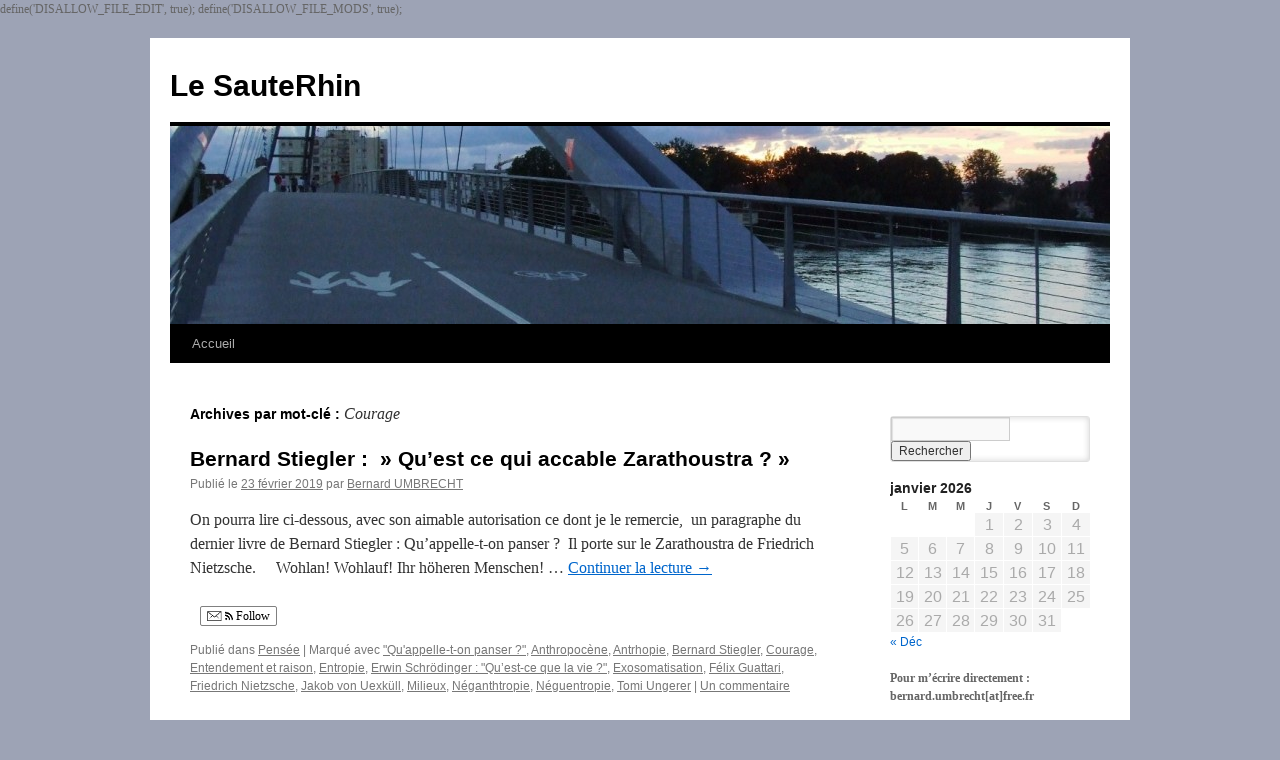

--- FILE ---
content_type: text/html; charset=UTF-8
request_url: https://www.lesauterhin.eu/tag/courage/
body_size: 9070
content:
define('DISALLOW_FILE_EDIT', true);
define('DISALLOW_FILE_MODS', true);<!DOCTYPE html>
<html lang="fr-FR">
<head>
<meta charset="UTF-8" />
<title>
Archives des Courage - Le SauteRhinLe SauteRhin	</title>
<link rel="profile" href="https://gmpg.org/xfn/11" />
<link rel="stylesheet" type="text/css" media="all" href="https://www.lesauterhin.eu/wp-content/themes/twentyten/style.css?ver=20250415" />
<link rel="pingback" href="https://www.lesauterhin.eu/xmlrpc.php">
<meta name='robots' content='index, follow, max-image-preview:large, max-snippet:-1, max-video-preview:-1' />

	<!-- This site is optimized with the Yoast SEO plugin v19.10 - https://yoast.com/wordpress/plugins/seo/ -->
	<link rel="canonical" href="https://www.lesauterhin.eu/tag/courage/" />
	<meta property="og:locale" content="fr_FR" />
	<meta property="og:type" content="article" />
	<meta property="og:title" content="Archives des Courage - Le SauteRhin" />
	<meta property="og:url" content="https://www.lesauterhin.eu/tag/courage/" />
	<meta property="og:site_name" content="Le SauteRhin" />
	<meta name="twitter:card" content="summary_large_image" />
	<script type="application/ld+json" class="yoast-schema-graph">{"@context":"https://schema.org","@graph":[{"@type":"CollectionPage","@id":"https://www.lesauterhin.eu/tag/courage/","url":"https://www.lesauterhin.eu/tag/courage/","name":"Archives des Courage - Le SauteRhin","isPartOf":{"@id":"https://www.lesauterhin.eu/#website"},"breadcrumb":{"@id":"https://www.lesauterhin.eu/tag/courage/#breadcrumb"},"inLanguage":"fr-FR"},{"@type":"BreadcrumbList","@id":"https://www.lesauterhin.eu/tag/courage/#breadcrumb","itemListElement":[{"@type":"ListItem","position":1,"name":"Accueil","item":"https://www.lesauterhin.eu/"},{"@type":"ListItem","position":2,"name":"Courage"}]},{"@type":"WebSite","@id":"https://www.lesauterhin.eu/#website","url":"https://www.lesauterhin.eu/","name":"Le SauteRhin","description":"","publisher":{"@id":"https://www.lesauterhin.eu/#/schema/person/a3f05ba8a143064b4130b52531c9c2f0"},"potentialAction":[{"@type":"SearchAction","target":{"@type":"EntryPoint","urlTemplate":"https://www.lesauterhin.eu/?s={search_term_string}"},"query-input":"required name=search_term_string"}],"inLanguage":"fr-FR"},{"@type":["Person","Organization"],"@id":"https://www.lesauterhin.eu/#/schema/person/a3f05ba8a143064b4130b52531c9c2f0","name":"Bernard UMBRECHT","logo":{"@id":"https://www.lesauterhin.eu/#/schema/person/image/"}}]}</script>
	<!-- / Yoast SEO plugin. -->


<link rel='dns-prefetch' href='//ws.sharethis.com' />
<link rel="alternate" type="application/rss+xml" title="Le SauteRhin &raquo; Flux" href="https://www.lesauterhin.eu/feed/" />
<link rel="alternate" type="application/rss+xml" title="Le SauteRhin &raquo; Flux des commentaires" href="https://www.lesauterhin.eu/comments/feed/" />
<link rel="alternate" type="application/rss+xml" title="Le SauteRhin &raquo; Flux de l’étiquette Courage" href="https://www.lesauterhin.eu/tag/courage/feed/" />
<script type="text/javascript">
/* <![CDATA[ */
window._wpemojiSettings = {"baseUrl":"https:\/\/s.w.org\/images\/core\/emoji\/15.0.3\/72x72\/","ext":".png","svgUrl":"https:\/\/s.w.org\/images\/core\/emoji\/15.0.3\/svg\/","svgExt":".svg","source":{"concatemoji":"https:\/\/www.lesauterhin.eu\/wp-includes\/js\/wp-emoji-release.min.js?ver=6.5.7"}};
/*! This file is auto-generated */
!function(i,n){var o,s,e;function c(e){try{var t={supportTests:e,timestamp:(new Date).valueOf()};sessionStorage.setItem(o,JSON.stringify(t))}catch(e){}}function p(e,t,n){e.clearRect(0,0,e.canvas.width,e.canvas.height),e.fillText(t,0,0);var t=new Uint32Array(e.getImageData(0,0,e.canvas.width,e.canvas.height).data),r=(e.clearRect(0,0,e.canvas.width,e.canvas.height),e.fillText(n,0,0),new Uint32Array(e.getImageData(0,0,e.canvas.width,e.canvas.height).data));return t.every(function(e,t){return e===r[t]})}function u(e,t,n){switch(t){case"flag":return n(e,"\ud83c\udff3\ufe0f\u200d\u26a7\ufe0f","\ud83c\udff3\ufe0f\u200b\u26a7\ufe0f")?!1:!n(e,"\ud83c\uddfa\ud83c\uddf3","\ud83c\uddfa\u200b\ud83c\uddf3")&&!n(e,"\ud83c\udff4\udb40\udc67\udb40\udc62\udb40\udc65\udb40\udc6e\udb40\udc67\udb40\udc7f","\ud83c\udff4\u200b\udb40\udc67\u200b\udb40\udc62\u200b\udb40\udc65\u200b\udb40\udc6e\u200b\udb40\udc67\u200b\udb40\udc7f");case"emoji":return!n(e,"\ud83d\udc26\u200d\u2b1b","\ud83d\udc26\u200b\u2b1b")}return!1}function f(e,t,n){var r="undefined"!=typeof WorkerGlobalScope&&self instanceof WorkerGlobalScope?new OffscreenCanvas(300,150):i.createElement("canvas"),a=r.getContext("2d",{willReadFrequently:!0}),o=(a.textBaseline="top",a.font="600 32px Arial",{});return e.forEach(function(e){o[e]=t(a,e,n)}),o}function t(e){var t=i.createElement("script");t.src=e,t.defer=!0,i.head.appendChild(t)}"undefined"!=typeof Promise&&(o="wpEmojiSettingsSupports",s=["flag","emoji"],n.supports={everything:!0,everythingExceptFlag:!0},e=new Promise(function(e){i.addEventListener("DOMContentLoaded",e,{once:!0})}),new Promise(function(t){var n=function(){try{var e=JSON.parse(sessionStorage.getItem(o));if("object"==typeof e&&"number"==typeof e.timestamp&&(new Date).valueOf()<e.timestamp+604800&&"object"==typeof e.supportTests)return e.supportTests}catch(e){}return null}();if(!n){if("undefined"!=typeof Worker&&"undefined"!=typeof OffscreenCanvas&&"undefined"!=typeof URL&&URL.createObjectURL&&"undefined"!=typeof Blob)try{var e="postMessage("+f.toString()+"("+[JSON.stringify(s),u.toString(),p.toString()].join(",")+"));",r=new Blob([e],{type:"text/javascript"}),a=new Worker(URL.createObjectURL(r),{name:"wpTestEmojiSupports"});return void(a.onmessage=function(e){c(n=e.data),a.terminate(),t(n)})}catch(e){}c(n=f(s,u,p))}t(n)}).then(function(e){for(var t in e)n.supports[t]=e[t],n.supports.everything=n.supports.everything&&n.supports[t],"flag"!==t&&(n.supports.everythingExceptFlag=n.supports.everythingExceptFlag&&n.supports[t]);n.supports.everythingExceptFlag=n.supports.everythingExceptFlag&&!n.supports.flag,n.DOMReady=!1,n.readyCallback=function(){n.DOMReady=!0}}).then(function(){return e}).then(function(){var e;n.supports.everything||(n.readyCallback(),(e=n.source||{}).concatemoji?t(e.concatemoji):e.wpemoji&&e.twemoji&&(t(e.twemoji),t(e.wpemoji)))}))}((window,document),window._wpemojiSettings);
/* ]]> */
</script>
<style id='wp-emoji-styles-inline-css' type='text/css'>

	img.wp-smiley, img.emoji {
		display: inline !important;
		border: none !important;
		box-shadow: none !important;
		height: 1em !important;
		width: 1em !important;
		margin: 0 0.07em !important;
		vertical-align: -0.1em !important;
		background: none !important;
		padding: 0 !important;
	}
</style>
<link rel='stylesheet' id='wp-block-library-css' href='https://www.lesauterhin.eu/wp-includes/css/dist/block-library/style.min.css?ver=6.5.7' type='text/css' media='all' />
<style id='wp-block-library-theme-inline-css' type='text/css'>
.wp-block-audio figcaption{color:#555;font-size:13px;text-align:center}.is-dark-theme .wp-block-audio figcaption{color:#ffffffa6}.wp-block-audio{margin:0 0 1em}.wp-block-code{border:1px solid #ccc;border-radius:4px;font-family:Menlo,Consolas,monaco,monospace;padding:.8em 1em}.wp-block-embed figcaption{color:#555;font-size:13px;text-align:center}.is-dark-theme .wp-block-embed figcaption{color:#ffffffa6}.wp-block-embed{margin:0 0 1em}.blocks-gallery-caption{color:#555;font-size:13px;text-align:center}.is-dark-theme .blocks-gallery-caption{color:#ffffffa6}.wp-block-image figcaption{color:#555;font-size:13px;text-align:center}.is-dark-theme .wp-block-image figcaption{color:#ffffffa6}.wp-block-image{margin:0 0 1em}.wp-block-pullquote{border-bottom:4px solid;border-top:4px solid;color:currentColor;margin-bottom:1.75em}.wp-block-pullquote cite,.wp-block-pullquote footer,.wp-block-pullquote__citation{color:currentColor;font-size:.8125em;font-style:normal;text-transform:uppercase}.wp-block-quote{border-left:.25em solid;margin:0 0 1.75em;padding-left:1em}.wp-block-quote cite,.wp-block-quote footer{color:currentColor;font-size:.8125em;font-style:normal;position:relative}.wp-block-quote.has-text-align-right{border-left:none;border-right:.25em solid;padding-left:0;padding-right:1em}.wp-block-quote.has-text-align-center{border:none;padding-left:0}.wp-block-quote.is-large,.wp-block-quote.is-style-large,.wp-block-quote.is-style-plain{border:none}.wp-block-search .wp-block-search__label{font-weight:700}.wp-block-search__button{border:1px solid #ccc;padding:.375em .625em}:where(.wp-block-group.has-background){padding:1.25em 2.375em}.wp-block-separator.has-css-opacity{opacity:.4}.wp-block-separator{border:none;border-bottom:2px solid;margin-left:auto;margin-right:auto}.wp-block-separator.has-alpha-channel-opacity{opacity:1}.wp-block-separator:not(.is-style-wide):not(.is-style-dots){width:100px}.wp-block-separator.has-background:not(.is-style-dots){border-bottom:none;height:1px}.wp-block-separator.has-background:not(.is-style-wide):not(.is-style-dots){height:2px}.wp-block-table{margin:0 0 1em}.wp-block-table td,.wp-block-table th{word-break:normal}.wp-block-table figcaption{color:#555;font-size:13px;text-align:center}.is-dark-theme .wp-block-table figcaption{color:#ffffffa6}.wp-block-video figcaption{color:#555;font-size:13px;text-align:center}.is-dark-theme .wp-block-video figcaption{color:#ffffffa6}.wp-block-video{margin:0 0 1em}.wp-block-template-part.has-background{margin-bottom:0;margin-top:0;padding:1.25em 2.375em}
</style>
<style id='pdfemb-pdf-embedder-viewer-style-inline-css' type='text/css'>
.wp-block-pdfemb-pdf-embedder-viewer{max-width:none}

</style>
<style id='classic-theme-styles-inline-css' type='text/css'>
/*! This file is auto-generated */
.wp-block-button__link{color:#fff;background-color:#32373c;border-radius:9999px;box-shadow:none;text-decoration:none;padding:calc(.667em + 2px) calc(1.333em + 2px);font-size:1.125em}.wp-block-file__button{background:#32373c;color:#fff;text-decoration:none}
</style>
<style id='global-styles-inline-css' type='text/css'>
body{--wp--preset--color--black: #000;--wp--preset--color--cyan-bluish-gray: #abb8c3;--wp--preset--color--white: #fff;--wp--preset--color--pale-pink: #f78da7;--wp--preset--color--vivid-red: #cf2e2e;--wp--preset--color--luminous-vivid-orange: #ff6900;--wp--preset--color--luminous-vivid-amber: #fcb900;--wp--preset--color--light-green-cyan: #7bdcb5;--wp--preset--color--vivid-green-cyan: #00d084;--wp--preset--color--pale-cyan-blue: #8ed1fc;--wp--preset--color--vivid-cyan-blue: #0693e3;--wp--preset--color--vivid-purple: #9b51e0;--wp--preset--color--blue: #0066cc;--wp--preset--color--medium-gray: #666;--wp--preset--color--light-gray: #f1f1f1;--wp--preset--gradient--vivid-cyan-blue-to-vivid-purple: linear-gradient(135deg,rgba(6,147,227,1) 0%,rgb(155,81,224) 100%);--wp--preset--gradient--light-green-cyan-to-vivid-green-cyan: linear-gradient(135deg,rgb(122,220,180) 0%,rgb(0,208,130) 100%);--wp--preset--gradient--luminous-vivid-amber-to-luminous-vivid-orange: linear-gradient(135deg,rgba(252,185,0,1) 0%,rgba(255,105,0,1) 100%);--wp--preset--gradient--luminous-vivid-orange-to-vivid-red: linear-gradient(135deg,rgba(255,105,0,1) 0%,rgb(207,46,46) 100%);--wp--preset--gradient--very-light-gray-to-cyan-bluish-gray: linear-gradient(135deg,rgb(238,238,238) 0%,rgb(169,184,195) 100%);--wp--preset--gradient--cool-to-warm-spectrum: linear-gradient(135deg,rgb(74,234,220) 0%,rgb(151,120,209) 20%,rgb(207,42,186) 40%,rgb(238,44,130) 60%,rgb(251,105,98) 80%,rgb(254,248,76) 100%);--wp--preset--gradient--blush-light-purple: linear-gradient(135deg,rgb(255,206,236) 0%,rgb(152,150,240) 100%);--wp--preset--gradient--blush-bordeaux: linear-gradient(135deg,rgb(254,205,165) 0%,rgb(254,45,45) 50%,rgb(107,0,62) 100%);--wp--preset--gradient--luminous-dusk: linear-gradient(135deg,rgb(255,203,112) 0%,rgb(199,81,192) 50%,rgb(65,88,208) 100%);--wp--preset--gradient--pale-ocean: linear-gradient(135deg,rgb(255,245,203) 0%,rgb(182,227,212) 50%,rgb(51,167,181) 100%);--wp--preset--gradient--electric-grass: linear-gradient(135deg,rgb(202,248,128) 0%,rgb(113,206,126) 100%);--wp--preset--gradient--midnight: linear-gradient(135deg,rgb(2,3,129) 0%,rgb(40,116,252) 100%);--wp--preset--font-size--small: 13px;--wp--preset--font-size--medium: 20px;--wp--preset--font-size--large: 36px;--wp--preset--font-size--x-large: 42px;--wp--preset--spacing--20: 0.44rem;--wp--preset--spacing--30: 0.67rem;--wp--preset--spacing--40: 1rem;--wp--preset--spacing--50: 1.5rem;--wp--preset--spacing--60: 2.25rem;--wp--preset--spacing--70: 3.38rem;--wp--preset--spacing--80: 5.06rem;--wp--preset--shadow--natural: 6px 6px 9px rgba(0, 0, 0, 0.2);--wp--preset--shadow--deep: 12px 12px 50px rgba(0, 0, 0, 0.4);--wp--preset--shadow--sharp: 6px 6px 0px rgba(0, 0, 0, 0.2);--wp--preset--shadow--outlined: 6px 6px 0px -3px rgba(255, 255, 255, 1), 6px 6px rgba(0, 0, 0, 1);--wp--preset--shadow--crisp: 6px 6px 0px rgba(0, 0, 0, 1);}:where(.is-layout-flex){gap: 0.5em;}:where(.is-layout-grid){gap: 0.5em;}body .is-layout-flex{display: flex;}body .is-layout-flex{flex-wrap: wrap;align-items: center;}body .is-layout-flex > *{margin: 0;}body .is-layout-grid{display: grid;}body .is-layout-grid > *{margin: 0;}:where(.wp-block-columns.is-layout-flex){gap: 2em;}:where(.wp-block-columns.is-layout-grid){gap: 2em;}:where(.wp-block-post-template.is-layout-flex){gap: 1.25em;}:where(.wp-block-post-template.is-layout-grid){gap: 1.25em;}.has-black-color{color: var(--wp--preset--color--black) !important;}.has-cyan-bluish-gray-color{color: var(--wp--preset--color--cyan-bluish-gray) !important;}.has-white-color{color: var(--wp--preset--color--white) !important;}.has-pale-pink-color{color: var(--wp--preset--color--pale-pink) !important;}.has-vivid-red-color{color: var(--wp--preset--color--vivid-red) !important;}.has-luminous-vivid-orange-color{color: var(--wp--preset--color--luminous-vivid-orange) !important;}.has-luminous-vivid-amber-color{color: var(--wp--preset--color--luminous-vivid-amber) !important;}.has-light-green-cyan-color{color: var(--wp--preset--color--light-green-cyan) !important;}.has-vivid-green-cyan-color{color: var(--wp--preset--color--vivid-green-cyan) !important;}.has-pale-cyan-blue-color{color: var(--wp--preset--color--pale-cyan-blue) !important;}.has-vivid-cyan-blue-color{color: var(--wp--preset--color--vivid-cyan-blue) !important;}.has-vivid-purple-color{color: var(--wp--preset--color--vivid-purple) !important;}.has-black-background-color{background-color: var(--wp--preset--color--black) !important;}.has-cyan-bluish-gray-background-color{background-color: var(--wp--preset--color--cyan-bluish-gray) !important;}.has-white-background-color{background-color: var(--wp--preset--color--white) !important;}.has-pale-pink-background-color{background-color: var(--wp--preset--color--pale-pink) !important;}.has-vivid-red-background-color{background-color: var(--wp--preset--color--vivid-red) !important;}.has-luminous-vivid-orange-background-color{background-color: var(--wp--preset--color--luminous-vivid-orange) !important;}.has-luminous-vivid-amber-background-color{background-color: var(--wp--preset--color--luminous-vivid-amber) !important;}.has-light-green-cyan-background-color{background-color: var(--wp--preset--color--light-green-cyan) !important;}.has-vivid-green-cyan-background-color{background-color: var(--wp--preset--color--vivid-green-cyan) !important;}.has-pale-cyan-blue-background-color{background-color: var(--wp--preset--color--pale-cyan-blue) !important;}.has-vivid-cyan-blue-background-color{background-color: var(--wp--preset--color--vivid-cyan-blue) !important;}.has-vivid-purple-background-color{background-color: var(--wp--preset--color--vivid-purple) !important;}.has-black-border-color{border-color: var(--wp--preset--color--black) !important;}.has-cyan-bluish-gray-border-color{border-color: var(--wp--preset--color--cyan-bluish-gray) !important;}.has-white-border-color{border-color: var(--wp--preset--color--white) !important;}.has-pale-pink-border-color{border-color: var(--wp--preset--color--pale-pink) !important;}.has-vivid-red-border-color{border-color: var(--wp--preset--color--vivid-red) !important;}.has-luminous-vivid-orange-border-color{border-color: var(--wp--preset--color--luminous-vivid-orange) !important;}.has-luminous-vivid-amber-border-color{border-color: var(--wp--preset--color--luminous-vivid-amber) !important;}.has-light-green-cyan-border-color{border-color: var(--wp--preset--color--light-green-cyan) !important;}.has-vivid-green-cyan-border-color{border-color: var(--wp--preset--color--vivid-green-cyan) !important;}.has-pale-cyan-blue-border-color{border-color: var(--wp--preset--color--pale-cyan-blue) !important;}.has-vivid-cyan-blue-border-color{border-color: var(--wp--preset--color--vivid-cyan-blue) !important;}.has-vivid-purple-border-color{border-color: var(--wp--preset--color--vivid-purple) !important;}.has-vivid-cyan-blue-to-vivid-purple-gradient-background{background: var(--wp--preset--gradient--vivid-cyan-blue-to-vivid-purple) !important;}.has-light-green-cyan-to-vivid-green-cyan-gradient-background{background: var(--wp--preset--gradient--light-green-cyan-to-vivid-green-cyan) !important;}.has-luminous-vivid-amber-to-luminous-vivid-orange-gradient-background{background: var(--wp--preset--gradient--luminous-vivid-amber-to-luminous-vivid-orange) !important;}.has-luminous-vivid-orange-to-vivid-red-gradient-background{background: var(--wp--preset--gradient--luminous-vivid-orange-to-vivid-red) !important;}.has-very-light-gray-to-cyan-bluish-gray-gradient-background{background: var(--wp--preset--gradient--very-light-gray-to-cyan-bluish-gray) !important;}.has-cool-to-warm-spectrum-gradient-background{background: var(--wp--preset--gradient--cool-to-warm-spectrum) !important;}.has-blush-light-purple-gradient-background{background: var(--wp--preset--gradient--blush-light-purple) !important;}.has-blush-bordeaux-gradient-background{background: var(--wp--preset--gradient--blush-bordeaux) !important;}.has-luminous-dusk-gradient-background{background: var(--wp--preset--gradient--luminous-dusk) !important;}.has-pale-ocean-gradient-background{background: var(--wp--preset--gradient--pale-ocean) !important;}.has-electric-grass-gradient-background{background: var(--wp--preset--gradient--electric-grass) !important;}.has-midnight-gradient-background{background: var(--wp--preset--gradient--midnight) !important;}.has-small-font-size{font-size: var(--wp--preset--font-size--small) !important;}.has-medium-font-size{font-size: var(--wp--preset--font-size--medium) !important;}.has-large-font-size{font-size: var(--wp--preset--font-size--large) !important;}.has-x-large-font-size{font-size: var(--wp--preset--font-size--x-large) !important;}
.wp-block-navigation a:where(:not(.wp-element-button)){color: inherit;}
:where(.wp-block-post-template.is-layout-flex){gap: 1.25em;}:where(.wp-block-post-template.is-layout-grid){gap: 1.25em;}
:where(.wp-block-columns.is-layout-flex){gap: 2em;}:where(.wp-block-columns.is-layout-grid){gap: 2em;}
.wp-block-pullquote{font-size: 1.5em;line-height: 1.6;}
</style>
<link rel='stylesheet' id='rss-retriever-css' href='https://www.lesauterhin.eu/wp-content/plugins/wp-rss-retriever/inc/css/rss-retriever.css?ver=1.6.10' type='text/css' media='all' />
<link rel='stylesheet' id='twentyten-block-style-css' href='https://www.lesauterhin.eu/wp-content/themes/twentyten/blocks.css?ver=20250220' type='text/css' media='all' />
<link rel='stylesheet' id='otw-shortcode-general_foundicons-css' href='https://www.lesauterhin.eu/wp-content/plugins/dropcaps-shortcodes-and-widget/include/otw_components/otw_shortcode/css/general_foundicons.css?ver=6.5.7' type='text/css' media='all' />
<link rel='stylesheet' id='otw-shortcode-social_foundicons-css' href='https://www.lesauterhin.eu/wp-content/plugins/dropcaps-shortcodes-and-widget/include/otw_components/otw_shortcode/css/social_foundicons.css?ver=6.5.7' type='text/css' media='all' />
<link rel='stylesheet' id='otw-shortcode-css' href='https://www.lesauterhin.eu/wp-content/plugins/dropcaps-shortcodes-and-widget/include/otw_components/otw_shortcode/css/otw_shortcode.css?ver=6.5.7' type='text/css' media='all' />
<link rel='stylesheet' id='really_simple_share_style-css' href='https://www.lesauterhin.eu/wp-content/plugins/really-simple-facebook-twitter-share-buttons/style.css?ver=6.5.7' type='text/css' media='all' />
<script type="text/javascript" src="https://www.lesauterhin.eu/wp-includes/js/jquery/jquery.min.js?ver=3.7.1" id="jquery-core-js"></script>
<script type="text/javascript" src="https://www.lesauterhin.eu/wp-includes/js/jquery/jquery-migrate.min.js?ver=3.4.1" id="jquery-migrate-js"></script>
<script id='st_insights_js' type="text/javascript" src="https://ws.sharethis.com/button/st_insights.js?publisher=4d48b7c5-0ae3-43d4-bfbe-3ff8c17a8ae6&amp;product=simpleshare&amp;ver=8.5.3" id="ssba-sharethis-js"></script>
<link rel="https://api.w.org/" href="https://www.lesauterhin.eu/wp-json/" /><link rel="alternate" type="application/json" href="https://www.lesauterhin.eu/wp-json/wp/v2/tags/2088" /><link rel="EditURI" type="application/rsd+xml" title="RSD" href="https://www.lesauterhin.eu/xmlrpc.php?rsd" />
<meta name="generator" content="WordPress 6.5.7" />
<script type="text/javascript" src="https://www.lesauterhin.eu/wp-content/plugins/flv-embed/swfobject.js"></script>
<style type="text/css" id="custom-background-css">
body.custom-background { background-color: #9da3b5; }
</style>
	</head>

<body class="archive tag tag-courage tag-2088 custom-background">
<div id="wrapper" class="hfeed">
		<a href="#content" class="screen-reader-text skip-link">Aller au contenu</a>
	<div id="header">
		<div id="masthead">
			<div id="branding" role="banner">
								<div id="site-title">
					<span>
											<a href="https://www.lesauterhin.eu/" rel="home" >Le SauteRhin</a>
					</span>
				</div>
				<div id="site-description"></div>

				<img src="https://www.lesauterhin.eu/wp-content/uploads/2011/03/cropped-Passserelle3.jpg" width="940" height="198" alt="Le SauteRhin" decoding="async" fetchpriority="high" />			</div><!-- #branding -->

			<div id="access" role="navigation">
				<div class="menu"><ul>
<li ><a href="https://www.lesauterhin.eu/">Accueil</a></li></ul></div>
			</div><!-- #access -->
		</div><!-- #masthead -->
	</div><!-- #header -->

	<div id="main">

		<div id="container">
			<div id="content" role="main">

				<h1 class="page-title">
				Archives par mot-clé&nbsp;: <span>Courage</span>				</h1>

				



	
			<div id="post-8395" class="post-8395 post type-post status-publish format-standard hentry category-pensee tag-quappelle-t-on-panser tag-anthropocene tag-antrhopie tag-bernard-stiegler tag-courage tag-entendement-et-raison tag-entropie tag-erwin-schrodinger-quest-ce-que-la-vie tag-exosomatisation tag-felix-guattari tag-friedrich-nietzsche tag-jakob-von-uexkull tag-milieux tag-neganthtropie tag-neguentropie tag-tomi-ungerer">
			<h2 class="entry-title"><a href="https://www.lesauterhin.eu/bernard-stiegler-quest-ce-qui-accable-zarathoustra/" rel="bookmark">Bernard Stiegler :  » Qu&rsquo;est ce qui accable Zarathoustra ? »</a></h2>

			<div class="entry-meta">
				<span class="meta-prep meta-prep-author">Publié le</span> <a href="https://www.lesauterhin.eu/bernard-stiegler-quest-ce-qui-accable-zarathoustra/" title="21 h 29 min" rel="bookmark"><span class="entry-date">23 février 2019</span></a> <span class="meta-sep">par</span> <span class="author vcard"><a class="url fn n" href="https://www.lesauterhin.eu/author/admin/" title="Afficher tous les articles par Bernard UMBRECHT">Bernard UMBRECHT</a></span>			</div><!-- .entry-meta -->

					<div class="entry-summary">
				<p>On pourra lire ci-dessous, avec son aimable autorisation ce dont je le remercie,  un paragraphe du dernier livre de Bernard Stiegler : Qu&rsquo;appelle-t-on panser ?  Il porte sur le Zarathoustra de Friedrich Nietzsche.   &nbsp; Wohlan! Wohlauf! Ihr höheren Menschen! &hellip; <a href="https://www.lesauterhin.eu/bernard-stiegler-quest-ce-qui-accable-zarathoustra/">Continuer la lecture <span class="meta-nav">&rarr;</span></a></p>
<div style="min-height:33px;" class="really_simple_share really_simple_share_button robots-nocontent snap_nopreview"><div class="really_simple_share_google1" style="width:80px;"><div class="g-plusone" data-size="medium" data-href="https://www.lesauterhin.eu/bernard-stiegler-quest-ce-qui-accable-zarathoustra/" ></div></div><div class="really_simple_share_specificfeeds_follow" style="width:110px;"><a href="http://www.specificfeeds.com/follow" target="_blank"><img decoding="async" src="https://www.lesauterhin.eu/wp-content/plugins/really-simple-facebook-twitter-share-buttons/images/specificfeeds_follow.png" alt="Email, RSS" title="Email, RSS" /> Follow</a></div></div>
		<div class="really_simple_share_clearfix"></div>			</div><!-- .entry-summary -->
	
			<div class="entry-utility">
									<span class="cat-links">
						<span class="entry-utility-prep entry-utility-prep-cat-links">Publié dans</span> <a href="https://www.lesauterhin.eu/category/pensee/" rel="category tag">Pensée</a>					</span>
					<span class="meta-sep">|</span>
				
								<span class="tag-links">
					<span class="entry-utility-prep entry-utility-prep-tag-links">Marqué avec</span> <a href="https://www.lesauterhin.eu/tag/quappelle-t-on-panser/" rel="tag">"Qu'appelle-t-on panser ?"</a>, <a href="https://www.lesauterhin.eu/tag/anthropocene/" rel="tag">Anthropocène</a>, <a href="https://www.lesauterhin.eu/tag/antrhopie/" rel="tag">Antrhopie</a>, <a href="https://www.lesauterhin.eu/tag/bernard-stiegler/" rel="tag">Bernard Stiegler</a>, <a href="https://www.lesauterhin.eu/tag/courage/" rel="tag">Courage</a>, <a href="https://www.lesauterhin.eu/tag/entendement-et-raison/" rel="tag">Entendement et raison</a>, <a href="https://www.lesauterhin.eu/tag/entropie/" rel="tag">Entropie</a>, <a href="https://www.lesauterhin.eu/tag/erwin-schrodinger-quest-ce-que-la-vie/" rel="tag">Erwin Schrödinger : "Qu’est-ce que la vie ?"</a>, <a href="https://www.lesauterhin.eu/tag/exosomatisation/" rel="tag">Exosomatisation</a>, <a href="https://www.lesauterhin.eu/tag/felix-guattari/" rel="tag">Félix Guattari</a>, <a href="https://www.lesauterhin.eu/tag/friedrich-nietzsche/" rel="tag">Friedrich Nietzsche</a>, <a href="https://www.lesauterhin.eu/tag/jakob-von-uexkull/" rel="tag">Jakob von Uexküll</a>, <a href="https://www.lesauterhin.eu/tag/milieux/" rel="tag">Milieux</a>, <a href="https://www.lesauterhin.eu/tag/neganthtropie/" rel="tag">Néganthtropie</a>, <a href="https://www.lesauterhin.eu/tag/neguentropie/" rel="tag">Néguentropie</a>, <a href="https://www.lesauterhin.eu/tag/tomi-ungerer/" rel="tag">Tomi Ungerer</a>				</span>
				<span class="meta-sep">|</span>
				
				<span class="comments-link"><a href="https://www.lesauterhin.eu/bernard-stiegler-quest-ce-qui-accable-zarathoustra/#comments">Un commentaire</a></span>

							</div><!-- .entry-utility -->
		</div><!-- #post-8395 -->

		
	

			</div><!-- #content -->
		</div><!-- #container -->


		<div id="primary" class="widget-area" role="complementary">
			<ul class="xoxo">

<li id="search-4" class="widget-container widget_search"><form role="search" method="get" id="searchform" class="searchform" action="https://www.lesauterhin.eu/">
				<div>
					<label class="screen-reader-text" for="s">Rechercher :</label>
					<input type="text" value="" name="s" id="s" />
					<input type="submit" id="searchsubmit" value="Rechercher" />
				</div>
			</form></li><li id="calendar-2" class="widget-container widget_calendar"><div id="calendar_wrap" class="calendar_wrap"><table id="wp-calendar" class="wp-calendar-table">
	<caption>janvier 2026</caption>
	<thead>
	<tr>
		<th scope="col" title="lundi">L</th>
		<th scope="col" title="mardi">M</th>
		<th scope="col" title="mercredi">M</th>
		<th scope="col" title="jeudi">J</th>
		<th scope="col" title="vendredi">V</th>
		<th scope="col" title="samedi">S</th>
		<th scope="col" title="dimanche">D</th>
	</tr>
	</thead>
	<tbody>
	<tr>
		<td colspan="3" class="pad">&nbsp;</td><td>1</td><td>2</td><td>3</td><td>4</td>
	</tr>
	<tr>
		<td>5</td><td>6</td><td>7</td><td>8</td><td>9</td><td>10</td><td>11</td>
	</tr>
	<tr>
		<td>12</td><td>13</td><td>14</td><td>15</td><td>16</td><td>17</td><td>18</td>
	</tr>
	<tr>
		<td>19</td><td>20</td><td>21</td><td>22</td><td>23</td><td>24</td><td>25</td>
	</tr>
	<tr>
		<td id="today">26</td><td>27</td><td>28</td><td>29</td><td>30</td><td>31</td>
		<td class="pad" colspan="1">&nbsp;</td>
	</tr>
	</tbody>
	</table><nav aria-label="Mois précédents et suivants" class="wp-calendar-nav">
		<span class="wp-calendar-nav-prev"><a href="https://www.lesauterhin.eu/2025/12/">&laquo; Déc</a></span>
		<span class="pad">&nbsp;</span>
		<span class="wp-calendar-nav-next">&nbsp;</span>
	</nav></div></li><li id="text-2" class="widget-container widget_text">			<div class="textwidget"><p><strong>Pour m&rsquo;écrire directement : bernard.umbrecht[at]free.fr</strong></p>
</div>
		</li>
		<li id="recent-posts-2" class="widget-container widget_recent_entries">
		<h3 class="widget-title">Articles récents</h3>
		<ul>
											<li>
					<a href="https://www.lesauterhin.eu/en-guise-de-voeux/">En guise de voeux</a>
									</li>
											<li>
					<a href="https://www.lesauterhin.eu/la-guerre-des-paysans-12-un-epilogue-et-un-film-documentaire/">La « guerre des paysans (12). Un épilogue et un film documentaire</a>
									</li>
											<li>
					<a href="https://www.lesauterhin.eu/guerre-des-paysans-11-albrecht-durer-traumgesicht-vision-de-reve/">« Guerre des paysans » (11). Albrecht Dürer : <em>Traumgesicht / Vision de rêve </em></a>
									</li>
											<li>
					<a href="https://www.lesauterhin.eu/guerre-des-paysans-10-en-chansons-de-lepoque/">« Guerre des paysans »(10). En chansons de l&rsquo;époque</a>
									</li>
											<li>
					<a href="https://www.lesauterhin.eu/guerre-des-paysans-9-de-muhlhausen-thuringe-a-mulhouse-alsace/">« Guerre des paysans (9). De Mühlhausen (Thuringe) à Mulhouse (Alsace)</a>
									</li>
					</ul>

		</li><li id="recent-comments-2" class="widget-container widget_recent_comments"><h3 class="widget-title">Commentaires récents</h3><ul id="recentcomments"><li class="recentcomments"><span class="comment-author-link">claustaire</span> dans <a href="https://www.lesauterhin.eu/la-guerre-des-paysans-12-un-epilogue-et-un-film-documentaire/#comment-63486">La « guerre des paysans (12). Un épilogue et un film documentaire</a></li><li class="recentcomments"><span class="comment-author-link">Claustaire</span> dans <a href="https://www.lesauterhin.eu/guerre-des-paysans-7-la-guerre-des-seigneurs-contre-les-paysans/#comment-62219">« Guerre des paysans » (7) La guerre des seigneurs contre les paysans</a></li><li class="recentcomments"><span class="comment-author-link"><a href="http://Www.geschwisterbuechner.de" class="url" rel="ugc external nofollow">Peter Brunner</a></span> dans <a href="https://www.lesauterhin.eu/guerre-des-paysans-5-les-trois-bandes-paysannes-haufen-de-haute-souabe-a-lorigine-des-xii-articles-de-memmingen/#comment-60647"><em>Guerre des paysans  </em> (5). Les trois bandes paysannes (Haufen) de Haute Souabe  à l’origine des <em>XII articles </em>de Memmingen</a></li><li class="recentcomments"><span class="comment-author-link"><a href="http://Www.geschwisterbuechner.de" class="url" rel="ugc external nofollow">Peter Brunner</a></span> dans <a href="https://www.lesauterhin.eu/il-fait-bleu-par-jean-paul-sorg/#comment-60646">BLEU par Jean-Paul Sorg</a></li><li class="recentcomments"><span class="comment-author-link"><a href="http://leshumanites-media.com" class="url" rel="ugc external nofollow">michel strulovici</a></span> dans <a href="https://www.lesauterhin.eu/guerre-des-paysans-4-mais-que-vient-donc-faire-ici-cet-escargot/#comment-59727"><i> Guerre des paysans</i> (4) Mais que vient donc faire ici cet escargot ?</a></li></ul></li><li id="archives-2" class="widget-container widget_archive"><h3 class="widget-title">Archives</h3>
			<ul>
					<li><a href='https://www.lesauterhin.eu/2025/12/'>décembre 2025</a>&nbsp;(2)</li>
	<li><a href='https://www.lesauterhin.eu/2025/11/'>novembre 2025</a>&nbsp;(5)</li>
	<li><a href='https://www.lesauterhin.eu/2025/10/'>octobre 2025</a>&nbsp;(2)</li>
	<li><a href='https://www.lesauterhin.eu/2025/09/'>septembre 2025</a>&nbsp;(3)</li>
	<li><a href='https://www.lesauterhin.eu/2025/08/'>août 2025</a>&nbsp;(2)</li>
	<li><a href='https://www.lesauterhin.eu/2025/05/'>mai 2025</a>&nbsp;(1)</li>
	<li><a href='https://www.lesauterhin.eu/2025/03/'>mars 2025</a>&nbsp;(1)</li>
	<li><a href='https://www.lesauterhin.eu/2025/02/'>février 2025</a>&nbsp;(2)</li>
	<li><a href='https://www.lesauterhin.eu/2025/01/'>janvier 2025</a>&nbsp;(2)</li>
	<li><a href='https://www.lesauterhin.eu/2024/12/'>décembre 2024</a>&nbsp;(1)</li>
	<li><a href='https://www.lesauterhin.eu/2024/11/'>novembre 2024</a>&nbsp;(1)</li>
	<li><a href='https://www.lesauterhin.eu/2024/10/'>octobre 2024</a>&nbsp;(1)</li>
	<li><a href='https://www.lesauterhin.eu/2024/07/'>juillet 2024</a>&nbsp;(1)</li>
	<li><a href='https://www.lesauterhin.eu/2024/06/'>juin 2024</a>&nbsp;(3)</li>
	<li><a href='https://www.lesauterhin.eu/2024/05/'>mai 2024</a>&nbsp;(1)</li>
	<li><a href='https://www.lesauterhin.eu/2024/04/'>avril 2024</a>&nbsp;(1)</li>
	<li><a href='https://www.lesauterhin.eu/2024/02/'>février 2024</a>&nbsp;(1)</li>
	<li><a href='https://www.lesauterhin.eu/2024/01/'>janvier 2024</a>&nbsp;(2)</li>
	<li><a href='https://www.lesauterhin.eu/2023/12/'>décembre 2023</a>&nbsp;(3)</li>
	<li><a href='https://www.lesauterhin.eu/2023/11/'>novembre 2023</a>&nbsp;(2)</li>
	<li><a href='https://www.lesauterhin.eu/2023/10/'>octobre 2023</a>&nbsp;(1)</li>
	<li><a href='https://www.lesauterhin.eu/2023/08/'>août 2023</a>&nbsp;(1)</li>
	<li><a href='https://www.lesauterhin.eu/2023/06/'>juin 2023</a>&nbsp;(2)</li>
	<li><a href='https://www.lesauterhin.eu/2023/05/'>mai 2023</a>&nbsp;(1)</li>
	<li><a href='https://www.lesauterhin.eu/2023/03/'>mars 2023</a>&nbsp;(1)</li>
	<li><a href='https://www.lesauterhin.eu/2023/02/'>février 2023</a>&nbsp;(1)</li>
	<li><a href='https://www.lesauterhin.eu/2023/01/'>janvier 2023</a>&nbsp;(2)</li>
	<li><a href='https://www.lesauterhin.eu/2022/12/'>décembre 2022</a>&nbsp;(2)</li>
	<li><a href='https://www.lesauterhin.eu/2022/11/'>novembre 2022</a>&nbsp;(2)</li>
	<li><a href='https://www.lesauterhin.eu/2022/10/'>octobre 2022</a>&nbsp;(1)</li>
	<li><a href='https://www.lesauterhin.eu/2022/09/'>septembre 2022</a>&nbsp;(1)</li>
	<li><a href='https://www.lesauterhin.eu/2022/07/'>juillet 2022</a>&nbsp;(1)</li>
	<li><a href='https://www.lesauterhin.eu/2022/06/'>juin 2022</a>&nbsp;(1)</li>
	<li><a href='https://www.lesauterhin.eu/2022/04/'>avril 2022</a>&nbsp;(1)</li>
	<li><a href='https://www.lesauterhin.eu/2022/03/'>mars 2022</a>&nbsp;(1)</li>
	<li><a href='https://www.lesauterhin.eu/2022/02/'>février 2022</a>&nbsp;(1)</li>
	<li><a href='https://www.lesauterhin.eu/2022/01/'>janvier 2022</a>&nbsp;(2)</li>
	<li><a href='https://www.lesauterhin.eu/2021/12/'>décembre 2021</a>&nbsp;(1)</li>
	<li><a href='https://www.lesauterhin.eu/2021/11/'>novembre 2021</a>&nbsp;(1)</li>
	<li><a href='https://www.lesauterhin.eu/2021/10/'>octobre 2021</a>&nbsp;(1)</li>
	<li><a href='https://www.lesauterhin.eu/2021/09/'>septembre 2021</a>&nbsp;(1)</li>
	<li><a href='https://www.lesauterhin.eu/2021/07/'>juillet 2021</a>&nbsp;(1)</li>
	<li><a href='https://www.lesauterhin.eu/2021/06/'>juin 2021</a>&nbsp;(2)</li>
	<li><a href='https://www.lesauterhin.eu/2021/05/'>mai 2021</a>&nbsp;(1)</li>
	<li><a href='https://www.lesauterhin.eu/2021/04/'>avril 2021</a>&nbsp;(1)</li>
	<li><a href='https://www.lesauterhin.eu/2021/03/'>mars 2021</a>&nbsp;(2)</li>
	<li><a href='https://www.lesauterhin.eu/2021/02/'>février 2021</a>&nbsp;(2)</li>
	<li><a href='https://www.lesauterhin.eu/2021/01/'>janvier 2021</a>&nbsp;(3)</li>
	<li><a href='https://www.lesauterhin.eu/2020/12/'>décembre 2020</a>&nbsp;(3)</li>
	<li><a href='https://www.lesauterhin.eu/2020/11/'>novembre 2020</a>&nbsp;(2)</li>
	<li><a href='https://www.lesauterhin.eu/2020/10/'>octobre 2020</a>&nbsp;(3)</li>
	<li><a href='https://www.lesauterhin.eu/2020/09/'>septembre 2020</a>&nbsp;(3)</li>
	<li><a href='https://www.lesauterhin.eu/2020/08/'>août 2020</a>&nbsp;(1)</li>
	<li><a href='https://www.lesauterhin.eu/2020/07/'>juillet 2020</a>&nbsp;(2)</li>
	<li><a href='https://www.lesauterhin.eu/2020/06/'>juin 2020</a>&nbsp;(2)</li>
	<li><a href='https://www.lesauterhin.eu/2020/05/'>mai 2020</a>&nbsp;(6)</li>
	<li><a href='https://www.lesauterhin.eu/2020/04/'>avril 2020</a>&nbsp;(4)</li>
	<li><a href='https://www.lesauterhin.eu/2020/03/'>mars 2020</a>&nbsp;(4)</li>
	<li><a href='https://www.lesauterhin.eu/2020/02/'>février 2020</a>&nbsp;(1)</li>
	<li><a href='https://www.lesauterhin.eu/2020/01/'>janvier 2020</a>&nbsp;(2)</li>
	<li><a href='https://www.lesauterhin.eu/2019/12/'>décembre 2019</a>&nbsp;(4)</li>
	<li><a href='https://www.lesauterhin.eu/2019/11/'>novembre 2019</a>&nbsp;(3)</li>
	<li><a href='https://www.lesauterhin.eu/2019/10/'>octobre 2019</a>&nbsp;(4)</li>
	<li><a href='https://www.lesauterhin.eu/2019/09/'>septembre 2019</a>&nbsp;(2)</li>
	<li><a href='https://www.lesauterhin.eu/2019/08/'>août 2019</a>&nbsp;(3)</li>
	<li><a href='https://www.lesauterhin.eu/2019/07/'>juillet 2019</a>&nbsp;(2)</li>
	<li><a href='https://www.lesauterhin.eu/2019/06/'>juin 2019</a>&nbsp;(1)</li>
	<li><a href='https://www.lesauterhin.eu/2019/05/'>mai 2019</a>&nbsp;(3)</li>
	<li><a href='https://www.lesauterhin.eu/2019/04/'>avril 2019</a>&nbsp;(2)</li>
	<li><a href='https://www.lesauterhin.eu/2019/03/'>mars 2019</a>&nbsp;(6)</li>
	<li><a href='https://www.lesauterhin.eu/2019/02/'>février 2019</a>&nbsp;(3)</li>
	<li><a href='https://www.lesauterhin.eu/2019/01/'>janvier 2019</a>&nbsp;(4)</li>
	<li><a href='https://www.lesauterhin.eu/2018/12/'>décembre 2018</a>&nbsp;(5)</li>
	<li><a href='https://www.lesauterhin.eu/2018/11/'>novembre 2018</a>&nbsp;(4)</li>
	<li><a href='https://www.lesauterhin.eu/2018/10/'>octobre 2018</a>&nbsp;(4)</li>
	<li><a href='https://www.lesauterhin.eu/2018/09/'>septembre 2018</a>&nbsp;(4)</li>
	<li><a href='https://www.lesauterhin.eu/2018/08/'>août 2018</a>&nbsp;(1)</li>
	<li><a href='https://www.lesauterhin.eu/2018/07/'>juillet 2018</a>&nbsp;(1)</li>
	<li><a href='https://www.lesauterhin.eu/2018/06/'>juin 2018</a>&nbsp;(3)</li>
	<li><a href='https://www.lesauterhin.eu/2018/05/'>mai 2018</a>&nbsp;(3)</li>
	<li><a href='https://www.lesauterhin.eu/2018/04/'>avril 2018</a>&nbsp;(6)</li>
	<li><a href='https://www.lesauterhin.eu/2018/03/'>mars 2018</a>&nbsp;(2)</li>
	<li><a href='https://www.lesauterhin.eu/2018/02/'>février 2018</a>&nbsp;(2)</li>
	<li><a href='https://www.lesauterhin.eu/2018/01/'>janvier 2018</a>&nbsp;(3)</li>
	<li><a href='https://www.lesauterhin.eu/2017/12/'>décembre 2017</a>&nbsp;(5)</li>
	<li><a href='https://www.lesauterhin.eu/2017/11/'>novembre 2017</a>&nbsp;(2)</li>
	<li><a href='https://www.lesauterhin.eu/2017/10/'>octobre 2017</a>&nbsp;(4)</li>
	<li><a href='https://www.lesauterhin.eu/2017/09/'>septembre 2017</a>&nbsp;(2)</li>
	<li><a href='https://www.lesauterhin.eu/2017/07/'>juillet 2017</a>&nbsp;(2)</li>
	<li><a href='https://www.lesauterhin.eu/2017/06/'>juin 2017</a>&nbsp;(3)</li>
	<li><a href='https://www.lesauterhin.eu/2017/05/'>mai 2017</a>&nbsp;(2)</li>
	<li><a href='https://www.lesauterhin.eu/2017/04/'>avril 2017</a>&nbsp;(4)</li>
	<li><a href='https://www.lesauterhin.eu/2017/03/'>mars 2017</a>&nbsp;(4)</li>
	<li><a href='https://www.lesauterhin.eu/2017/02/'>février 2017</a>&nbsp;(3)</li>
	<li><a href='https://www.lesauterhin.eu/2017/01/'>janvier 2017</a>&nbsp;(4)</li>
	<li><a href='https://www.lesauterhin.eu/2016/12/'>décembre 2016</a>&nbsp;(3)</li>
	<li><a href='https://www.lesauterhin.eu/2016/11/'>novembre 2016</a>&nbsp;(4)</li>
	<li><a href='https://www.lesauterhin.eu/2016/10/'>octobre 2016</a>&nbsp;(4)</li>
	<li><a href='https://www.lesauterhin.eu/2016/09/'>septembre 2016</a>&nbsp;(4)</li>
	<li><a href='https://www.lesauterhin.eu/2016/08/'>août 2016</a>&nbsp;(2)</li>
	<li><a href='https://www.lesauterhin.eu/2016/07/'>juillet 2016</a>&nbsp;(4)</li>
	<li><a href='https://www.lesauterhin.eu/2016/06/'>juin 2016</a>&nbsp;(3)</li>
	<li><a href='https://www.lesauterhin.eu/2016/05/'>mai 2016</a>&nbsp;(3)</li>
	<li><a href='https://www.lesauterhin.eu/2016/04/'>avril 2016</a>&nbsp;(4)</li>
	<li><a href='https://www.lesauterhin.eu/2016/03/'>mars 2016</a>&nbsp;(4)</li>
	<li><a href='https://www.lesauterhin.eu/2016/02/'>février 2016</a>&nbsp;(4)</li>
	<li><a href='https://www.lesauterhin.eu/2016/01/'>janvier 2016</a>&nbsp;(5)</li>
	<li><a href='https://www.lesauterhin.eu/2015/12/'>décembre 2015</a>&nbsp;(5)</li>
	<li><a href='https://www.lesauterhin.eu/2015/11/'>novembre 2015</a>&nbsp;(4)</li>
	<li><a href='https://www.lesauterhin.eu/2015/10/'>octobre 2015</a>&nbsp;(5)</li>
	<li><a href='https://www.lesauterhin.eu/2015/09/'>septembre 2015</a>&nbsp;(5)</li>
	<li><a href='https://www.lesauterhin.eu/2015/08/'>août 2015</a>&nbsp;(2)</li>
	<li><a href='https://www.lesauterhin.eu/2015/07/'>juillet 2015</a>&nbsp;(5)</li>
	<li><a href='https://www.lesauterhin.eu/2015/06/'>juin 2015</a>&nbsp;(3)</li>
	<li><a href='https://www.lesauterhin.eu/2015/05/'>mai 2015</a>&nbsp;(4)</li>
	<li><a href='https://www.lesauterhin.eu/2015/04/'>avril 2015</a>&nbsp;(4)</li>
	<li><a href='https://www.lesauterhin.eu/2015/03/'>mars 2015</a>&nbsp;(5)</li>
	<li><a href='https://www.lesauterhin.eu/2015/02/'>février 2015</a>&nbsp;(5)</li>
	<li><a href='https://www.lesauterhin.eu/2015/01/'>janvier 2015</a>&nbsp;(7)</li>
	<li><a href='https://www.lesauterhin.eu/2014/12/'>décembre 2014</a>&nbsp;(5)</li>
	<li><a href='https://www.lesauterhin.eu/2014/11/'>novembre 2014</a>&nbsp;(4)</li>
	<li><a href='https://www.lesauterhin.eu/2014/10/'>octobre 2014</a>&nbsp;(4)</li>
	<li><a href='https://www.lesauterhin.eu/2014/09/'>septembre 2014</a>&nbsp;(3)</li>
	<li><a href='https://www.lesauterhin.eu/2014/07/'>juillet 2014</a>&nbsp;(3)</li>
	<li><a href='https://www.lesauterhin.eu/2014/06/'>juin 2014</a>&nbsp;(4)</li>
	<li><a href='https://www.lesauterhin.eu/2014/05/'>mai 2014</a>&nbsp;(16)</li>
	<li><a href='https://www.lesauterhin.eu/2014/04/'>avril 2014</a>&nbsp;(3)</li>
	<li><a href='https://www.lesauterhin.eu/2014/03/'>mars 2014</a>&nbsp;(3)</li>
	<li><a href='https://www.lesauterhin.eu/2014/02/'>février 2014</a>&nbsp;(4)</li>
	<li><a href='https://www.lesauterhin.eu/2014/01/'>janvier 2014</a>&nbsp;(6)</li>
	<li><a href='https://www.lesauterhin.eu/2013/12/'>décembre 2013</a>&nbsp;(3)</li>
	<li><a href='https://www.lesauterhin.eu/2013/11/'>novembre 2013</a>&nbsp;(4)</li>
	<li><a href='https://www.lesauterhin.eu/2013/10/'>octobre 2013</a>&nbsp;(6)</li>
	<li><a href='https://www.lesauterhin.eu/2013/09/'>septembre 2013</a>&nbsp;(10)</li>
	<li><a href='https://www.lesauterhin.eu/2013/08/'>août 2013</a>&nbsp;(2)</li>
	<li><a href='https://www.lesauterhin.eu/2013/07/'>juillet 2013</a>&nbsp;(5)</li>
	<li><a href='https://www.lesauterhin.eu/2013/06/'>juin 2013</a>&nbsp;(3)</li>
	<li><a href='https://www.lesauterhin.eu/2013/05/'>mai 2013</a>&nbsp;(10)</li>
	<li><a href='https://www.lesauterhin.eu/2013/04/'>avril 2013</a>&nbsp;(6)</li>
	<li><a href='https://www.lesauterhin.eu/2013/03/'>mars 2013</a>&nbsp;(7)</li>
	<li><a href='https://www.lesauterhin.eu/2013/02/'>février 2013</a>&nbsp;(4)</li>
	<li><a href='https://www.lesauterhin.eu/2013/01/'>janvier 2013</a>&nbsp;(12)</li>
	<li><a href='https://www.lesauterhin.eu/2012/12/'>décembre 2012</a>&nbsp;(3)</li>
	<li><a href='https://www.lesauterhin.eu/2012/11/'>novembre 2012</a>&nbsp;(1)</li>
	<li><a href='https://www.lesauterhin.eu/2012/10/'>octobre 2012</a>&nbsp;(4)</li>
	<li><a href='https://www.lesauterhin.eu/2012/09/'>septembre 2012</a>&nbsp;(7)</li>
	<li><a href='https://www.lesauterhin.eu/2012/08/'>août 2012</a>&nbsp;(4)</li>
	<li><a href='https://www.lesauterhin.eu/2012/07/'>juillet 2012</a>&nbsp;(5)</li>
	<li><a href='https://www.lesauterhin.eu/2012/06/'>juin 2012</a>&nbsp;(2)</li>
	<li><a href='https://www.lesauterhin.eu/2012/05/'>mai 2012</a>&nbsp;(6)</li>
	<li><a href='https://www.lesauterhin.eu/2012/04/'>avril 2012</a>&nbsp;(4)</li>
	<li><a href='https://www.lesauterhin.eu/2012/03/'>mars 2012</a>&nbsp;(3)</li>
	<li><a href='https://www.lesauterhin.eu/2012/02/'>février 2012</a>&nbsp;(9)</li>
	<li><a href='https://www.lesauterhin.eu/2012/01/'>janvier 2012</a>&nbsp;(7)</li>
	<li><a href='https://www.lesauterhin.eu/2011/12/'>décembre 2011</a>&nbsp;(8)</li>
	<li><a href='https://www.lesauterhin.eu/2011/11/'>novembre 2011</a>&nbsp;(4)</li>
	<li><a href='https://www.lesauterhin.eu/2011/10/'>octobre 2011</a>&nbsp;(6)</li>
	<li><a href='https://www.lesauterhin.eu/2011/09/'>septembre 2011</a>&nbsp;(6)</li>
	<li><a href='https://www.lesauterhin.eu/2011/08/'>août 2011</a>&nbsp;(5)</li>
	<li><a href='https://www.lesauterhin.eu/2011/07/'>juillet 2011</a>&nbsp;(3)</li>
	<li><a href='https://www.lesauterhin.eu/2011/06/'>juin 2011</a>&nbsp;(2)</li>
	<li><a href='https://www.lesauterhin.eu/2011/05/'>mai 2011</a>&nbsp;(5)</li>
	<li><a href='https://www.lesauterhin.eu/2011/04/'>avril 2011</a>&nbsp;(3)</li>
	<li><a href='https://www.lesauterhin.eu/2011/03/'>mars 2011</a>&nbsp;(2)</li>
			</ul>

			</li>			</ul>
		</div><!-- #primary .widget-area -->

	</div><!-- #main -->

	<div id="footer" role="contentinfo">
		<div id="colophon">



			<div id="site-info">
				<a href="https://www.lesauterhin.eu/" rel="home">
					Le SauteRhin				</a>
							</div><!-- #site-info -->

			<div id="site-generator">
								<a href="https://wordpress.org/" class="imprint" title="Plate-forme de publication personnelle à la pointe de la sémantique">
					Fièrement propulsé par WordPress				</a>
			</div><!-- #site-generator -->

		</div><!-- #colophon -->
	</div><!-- #footer -->

</div><!-- #wrapper -->

<script type="text/javascript">
        //<![CDATA[
        
      window.___gcfg = {lang: "en"};
		  (function() {
		    var po = document.createElement("script"); po.type = "text/javascript"; po.async = true;
		    po.src = "https://apis.google.com/js/plusone.js";
		    var s = document.getElementsByTagName("script")[0]; s.parentNode.insertBefore(po, s);
		  })();
      
        //]]>
  		</script><script type="text/javascript" src="https://www.lesauterhin.eu/wp-content/plugins/simple-share-buttons-adder/js/ssba.js?ver=1759992271" id="simple-share-buttons-adder-ssba-js"></script>
<script type="text/javascript" id="simple-share-buttons-adder-ssba-js-after">
/* <![CDATA[ */
Main.boot( [] );
/* ]]> */
</script>
</body>
</html>


--- FILE ---
content_type: text/html; charset=utf-8
request_url: https://accounts.google.com/o/oauth2/postmessageRelay?parent=https%3A%2F%2Fwww.lesauterhin.eu&jsh=m%3B%2F_%2Fscs%2Fabc-static%2F_%2Fjs%2Fk%3Dgapi.lb.en.2kN9-TZiXrM.O%2Fd%3D1%2Frs%3DAHpOoo_B4hu0FeWRuWHfxnZ3V0WubwN7Qw%2Fm%3D__features__
body_size: 160
content:
<!DOCTYPE html><html><head><title></title><meta http-equiv="content-type" content="text/html; charset=utf-8"><meta http-equiv="X-UA-Compatible" content="IE=edge"><meta name="viewport" content="width=device-width, initial-scale=1, minimum-scale=1, maximum-scale=1, user-scalable=0"><script src='https://ssl.gstatic.com/accounts/o/2580342461-postmessagerelay.js' nonce="85bJ8mqJ8JAst5B84uV1FA"></script></head><body><script type="text/javascript" src="https://apis.google.com/js/rpc:shindig_random.js?onload=init" nonce="85bJ8mqJ8JAst5B84uV1FA"></script></body></html>